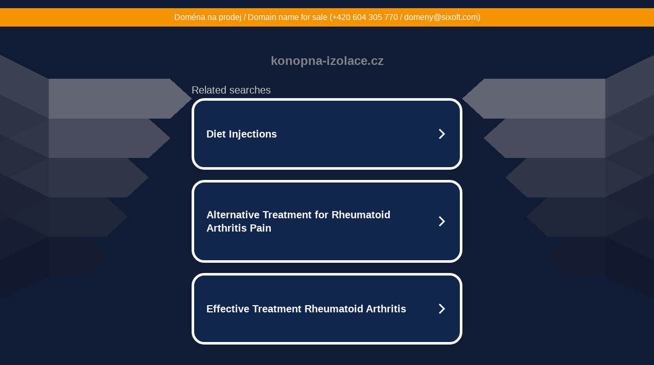

--- FILE ---
content_type: text/html; charset=UTF-8
request_url: http://konopna-izolace.cz/cafe-casino-noc
body_size: 6531
content:
<!DOCTYPE html>
<html data-adblockkey="MFwwDQYJKoZIhvcNAQEBBQADSwAwSAJBALquDFETXRn0Hr05fUP7EJT77xYnPmRbpMy4vk8KYiHnkNpednjOANJcaXDXcKQJN0nXKZJL7TciJD8AoHXK158CAwEAAQ==_UFAVOgcN7qpssTdmkuNKR3QoEuBrpNjts7c18PLpQxUFsve7fvtGQCX0reZMnMR0ToGPRrXnecYWQFFiVFqz3A==" xmlns="http://www.w3.org/1999/xhtml" lang="en">
<head>
    <meta http-equiv="Content-Type" content="text/html; charset=utf-8"/>
    <meta name="viewport" content="width=device-width, initial-scale=1, shrink-to-fit=no"/>
    <title>konopna-izolace.cz</title>
    <style media="screen">
.asset_star0 {
	background: url('//d38psrni17bvxu.cloudfront.net/themes/assets/star0.gif') no-repeat center;
	width: 13px;
	height: 12px;
	display: inline-block;
}

.asset_star1 {
	background: url('//d38psrni17bvxu.cloudfront.net/themes/assets/star1.gif') no-repeat center;
	width: 13px;
	height: 12px;
	display: inline-block;
}

.asset_starH {
	background: url('//d38psrni17bvxu.cloudfront.net/themes/assets/starH.gif') no-repeat center;
	width: 13px;
	height: 12px;
	display: inline-block;
}

.sitelink {
	padding-right: 16px;
}

.sellerRatings a:link,
.sellerRatings a:visited,
.sellerRatings a:hover,
.sellerRatings a:active {
	text-decoration: none;
	cursor: text;
}

.sellerRatings {
	margin:0 0 3px 20px;
}

.sitelinkHolder {
	margin:-15px 0 15px 35px;
}

#ajaxloaderHolder {
	display: block;
	width: 24px;
	height: 24px;
	background: #fff;
	padding: 8px 0 0 8px;
	margin:10px auto;
	-webkit-border-radius: 4px;
	-moz-border-radius: 4px;
	border-radius: 4px;
}</style>    <style media="screen">
* {
    margin:0;padding:0
}

body {
    background:#101c36;
    font-family: sans-serif;
    text-align: center;
    font-size:1rem;
}

.header {
    padding:1rem 1rem 0;
    overflow:hidden;
}

h1 {
    color:#848484;
    font-size:1.5rem;
}

.header-text-color:visited,
.header-text-color:link,
.header-text-color {
    color:#848484;
}

.comp-is-parked {
  margin: 4px 0 2px;
}

.comp-sponsored {
  text-align: left;
  margin: 0 0 -1.8rem 4px;
}

.wrapper1 {
    margin:1rem;
}

.wrapper2 {
    background:url('//d38psrni17bvxu.cloudfront.net/themes/cleanPeppermintBlack_657d9013/img/bottom.png') no-repeat center bottom;
    padding-bottom:140px;
}

.wrapper3 {
    background: transparent;
    max-width:300px;
    margin:0 auto 1rem;
    padding-top:1px;
    padding-bottom:1px;
}

.onDesktop {
    display:none;
}

.tcHolder {
    padding-top: 2rem;
}

.adsHolder {
    margin: 1rem 0;
    padding-top: 2rem;
    overflow:hidden;
}

.footer {
    color:#626574;
    padding:2rem 1rem;
    font-size:.8rem;
    margin:0 auto;
    max-width:440px;
}

.footer a:link,
.footer a:visited {
    color:#626574;
}

.searchHolder {
    padding:1px 0 1px 1px;
    margin:1rem auto;
    width: 95%;
    max-width: 500px;
}

@media screen and (min-width:600px) {

    .comp-is-parked,
    .comp-sponsored {
      color: #848484;
    }

    .comp-sponsored {
      margin-left: 0;
    }

    .wrapper1 {
        max-width:1500px;
        margin-left:auto;
        margin-right:auto;
    }

    .wrapper2 {
        background:url('//d38psrni17bvxu.cloudfront.net/themes/cleanPeppermintBlack_657d9013/img/arrows.png') no-repeat center top;
        padding-bottom:0;
        min-height:600px;
    }

    .wrapper3 {
        max-width:530px;
        background:none;
    }
}
</style>    <style media="screen">
.fallback-term-holder {
    display: inline-grid;
    grid-template-columns: 1fr;
    width: 100%;
    padding-top: 75px;
}

.fallback-term-link {
    grid-column: 1 / span 1; align-self: center;
    padding: 50px 13px 50px 13px; border-radius: 25px;
    border: 5px solid #ffffff; margin-bottom: 20px;
    background-color: rgb(17, 38, 77);
    text-decoration-line: none;
    font-size: 18px;
    font-weight: 700;
    color: #ffffff;
    text-align: left;
}

.fallback-arrow {
    float: right;
    width: 24px;
    height: 24px;
    background-image: url('[data-uri]');
}</style>
    <meta name="description" content="This domain may be for sale!" />
    </head>

<body id="afd">

<div class="wrapper1">
    
<style>
	.sale_banner_orange {
		background:#F49300;
		color: #c8c8c8;
		text-align: center;
		font: 16px/36px Roboto, sans-serif;
		height: 36px;
	}

	.sale_banner_orange a {
		display: block;
		color:#fff;
		text-decoration: none;
	}

    @media (max-width: 600px) {
        .sale_banner_orange {
            height: 100%;
        }
    }
</style>

<div class="sale_banner_orange" style="border-top:none">
			<a href="https://sixoft.com/domena/?d=konopna-izolace.cz" target="_blank">
			Doména na prodej / Domain name for sale (+420 604 305 770 / domeny@sixoft.com)
	</a>
</div>
    <div class="wrapper2">
        <div class="wrapper3">
            <br/>
        <script async src="https://euob.youstarsbuilding.com/sxp/i/224f85302aa2b6ec30aac9a85da2cbf9.js" data-ch="AdsDeli - domain - landingpage" data-uvid="16786b1aa0e3b0001a4816134f25591e850fc572" class="ct_clicktrue_80705" data-jsonp="onCheqResponse"></script>
    <noscript>
        <iframe src="https://obseu.youstarsbuilding.com/ns/224f85302aa2b6ec30aac9a85da2cbf9.html?ch=AdsDeli%20-%20domain%20-%20landingpage" width="0" height="0" style="display:none"></iframe>
    </noscript>
<br/>
<div class="header" id="domainname">
        <h1>konopna-izolace.cz</h1>
    </div>
                        <div class="tcHolder">
                <div id="tc"></div>
            </div>
        </div>
    </div>
            <div class="footer">
            2025 Copyright | All Rights Reserved.
<br/><br/>
<a href="javascript:void(0);" onClick="window.open('/privacy.html', 'privacy-policy', 'width=890,height=330,left=200,top=200,menubar=no,status=yes,toolbar=no').focus()" class="privacy-policy">
    Privacy Policy
</a>
<br/><br/>
<br/><br/>
    </div>
</div>

<script type="text/javascript" language="JavaScript">
    var tcblock = {
        // Required and steady
        'container': 'tc',
        'type': 'relatedsearch',
        'colorBackground': 'transparent',
        
        'number': 3,
        
        // Font-Sizes and Line-Heights
        'fontSizeAttribution': 14,
        'fontSizeTitle': 24,
        'lineHeightTitle': 34,
        // Colors
        'colorAttribution': '#aaa',
        'colorTitleLink': '#0277bd',
        // Alphabetically
        'horizontalAlignment': 'center',
        'noTitleUnderline': false,
        'rolloverLinkColor': '#01579b',
        'verticalSpacing': 10
    };
    var searchboxBlock = {
        'container': 'search',
        'type': 'searchbox',
        'fontSizeSearchInput': 12,
        'hideSearchInputBorder': false,
        'hideSearchButtonBorder': true,
        'fontSizeSearchButton': 13,
        'colorBackground': 'transparent',
        'colorSearchButton': '#0b3279',
        'colorSearchButtonText': '#fff'
    };
    </script>
<script type="text/javascript">let isAdult=false;         let containerNames=[];         let uniqueTrackingID='MTc2NDQ0MTAyNS4yOTQ0OmVhMWMxMDI4Y2JmMWQ4NTkwNGEzOTczMjZjYzFmMzY4ZTMxYWU0ZjgyNzJmYjE5MWI4YjBiMzcxMTQwOTZlNzI6NjkyYjNiYzE0N2RlNg==';         let search='';         let themedata='eyJhbGciOiJBMTI4S1ciLCJlbmMiOiJBMTI4Q0JDLUhTMjU2In0.UE6IliZG1jeNJjP2LJQlNrw7X6K1jOd6MsAy04mAH5ZXa0wvLpJlnQ.EpEszbR8ZMFehwhX1ed0jg.[base64].RaM1R3Uk5qGV6pKUkYUlxA';         let domain='konopna-izolace.cz';         let scriptPath='';         let adtest='off';if(top.location!==location) { top.location.href=location.protocol + '//' + location.host + location.pathname + (location.search ? location.search + '&' : '?') + '_xafvr=ZWExYWJjZTNhZDRiMTdiMzZkYThjYTYzMTIxYTBmYzk0Yzk1OTU3Myw2OTJiM2JjMTRjYTAz'; }let pageLoadedCallbackTriggered = false;let fallbackTriggered = false;let formerCalledArguments = false;let pageOptions = {'pubId': 'dp-teaminternet01','resultsPageBaseUrl': '//' + location.host + '/?ts=','fontFamily': 'arial','optimizeTerms': true,'maxTermLength': 40,'adtest': true,'clicktrackUrl': '//' + location.host + '/munin/a/tr/click?','attributionText': 'Ads','colorAttribution': '#b7b7b7','fontSizeAttribution': 16,'attributionBold': false,'rolloverLinkBold': false,'fontFamilyAttribution': 'arial','adLoadedCallback': function(containerName, adsLoaded, isExperimentVariant, callbackOptions) {let data = {containerName: containerName,adsLoaded: adsLoaded,isExperimentVariant: isExperimentVariant,callbackOptions: callbackOptions,terms: pageOptions.terms};if (!adsLoaded || (containerName in containerNames)) {ajaxQuery(scriptPath + "/munin/a/tr/adloaded"+ "?toggle=adloaded"+ "&uid=" + encodeURIComponent(uniqueTrackingID)+ "&domain=" + encodeURIComponent(domain)+ "&data=" + encodeURIComponent(JSON.stringify(data)));}},'pageLoadedCallback': function (requestAccepted, status) {document.body.style.visibility = 'visible';pageLoadedCallbackTriggered = true;if ((status.faillisted === true || status.faillisted == "true" || status.blocked === true || status.blocked == "true" ) && status.error_code != 25) {ajaxQuery(scriptPath + "/munin/a/tr/block?domain=" + encodeURIComponent(domain) + "&caf=1&toggle=block&reason=other&uid=" + encodeURIComponent(uniqueTrackingID));}if (status.errorcode && !status.error_code) {status.error_code = status.errorcode;}if (status.error_code) {ajaxQuery(scriptPath + "/munin/a/tr/errorcode?domain=" + encodeURIComponent(domain) + "&caf=1&toggle=errorcode&code=" + encodeURIComponent(status.error_code) + "&uid=" + encodeURIComponent(uniqueTrackingID));if ([18, 19].indexOf(parseInt(status.error_code)) != -1 && fallbackTriggered == false) {fallbackTriggered = true;if (typeof loadFeed === "function") {window.location.href = '//' + location.host;}}if (status.error_code == 20) {window.location.replace("//dp.g.doubleclick.net/apps/domainpark/domainpark.cgi?client=" + encodeURIComponent((pageOptions.pubid.match(/^ca-/i) ? "" : "ca-") + pageOptions.pubid) + "&domain_name=" + encodeURIComponent(domain) + "&output=html&drid=" + encodeURIComponent(pageOptions.domainRegistrant));}}if (status.needsreview === true || status.needsreview == "true") {ajaxQuery(scriptPath + "/munin/a/tr/needsreview?domain=" + encodeURIComponent(domain) + "&caf=1&toggle=needsreview&uid=" + encodeURIComponent(uniqueTrackingID));}if ((status.adult === true || status.adult == "true") && !isAdult) {ajaxQuery(scriptPath + "/munin/a/tr/adult?domain=" + encodeURIComponent(domain) + "&caf=1&toggle=adult&uid=" + encodeURIComponent(uniqueTrackingID));} else if ((status.adult === false || status.adult == "false") && isAdult) {ajaxQuery(scriptPath + "/munin/a/tr/nonadult?domain=" + encodeURIComponent(domain) + "&caf=1&toggle=nonadult&uid=" + encodeURIComponent(uniqueTrackingID));}if (requestAccepted) {if (status.feed) {ajaxQuery(scriptPath + "/munin/a/tr/feed?domain=" + encodeURIComponent(domain) + "&caf=1&toggle=feed&feed=" + encodeURIComponent(status.feed) + "&uid=" + encodeURIComponent(uniqueTrackingID));}if (status.error_code) {ajaxQuery(scriptPath + "/munin/a/tr/answercheck/error?domain=" + encodeURIComponent(domain) + "&caf=1&toggle=answercheck&answer=error_" + encodeURIComponent(status.error_code) + "&uid=" + encodeURIComponent(uniqueTrackingID));} else {ajaxQuery(scriptPath + "/munin/a/tr/answercheck/yes?domain=" + encodeURIComponent(domain) + "&caf=1&toggle=answercheck&answer=yes&uid=" + encodeURIComponent(uniqueTrackingID));}} else {ajaxQuery(scriptPath + "/munin/a/tr/answercheck/reject?domain=" + encodeURIComponent(domain) + "&caf=1&toggle=answercheck&answer=rejected&uid=" + encodeURIComponent(uniqueTrackingID));fallbackRedirect();}}};let x = function (obj1, obj2) {if (typeof obj1 != "object")obj1 = {};for (let key in obj2)obj1[key] = obj2[key];return obj1;};function getXMLhttp() {let xmlHttp = null;try {xmlHttp = new XMLHttpRequest();} catch (e) {try {xmlHttp = new ActiveXObject("Msxml2.XMLHTTP");} catch (ex) {try {xmlHttp = new ActiveXObject("Microsoft.XMLHTTP");} catch (exc) {}}}return xmlHttp;}function fallbackRedirect() {if (window.location.pathname !== '/zazu') {let fallbackRedirectUrl = '//' + domain + (window.location.port ? ':' + window.location.port : '') + '/zazu';window.location.replace(fallbackRedirectUrl);}}function ajaxQuery(url) {if (adtest == 'on') return false;xmlHttp = getXMLhttp();if (!xmlHttp) return ajaxBackfill(url);xmlHttp.open("GET", url, false);return xmlHttp.send(null);}function ajaxBackfill(url) {if (adtest == 'on') return false;if (url.indexOf("&toggle=browserjs") > -1) return false;try {let img = document.createElement('img');img.style.visibility = 'hidden';img.style.width = '1px';img.style.height = '1px';img.src = url + "&_t=" + new Date().getTime();document.body.appendChild(img);} catch (e) {}}ajaxQuery(scriptPath + "/munin/a/tr/browserjs?domain=" + encodeURIComponent(domain) + "&toggle=browserjs&uid=" + encodeURIComponent(uniqueTrackingID));x(pageOptions, {resultsPageBaseUrl: 'http://konopna-izolace.cz/?ts=eyJhbGciOiJBMTI4S1ciLCJlbmMiOiJBMTI4Q0JDLUhTMjU2In0.UE6IliZG1jeNJjP2LJQlNrw7X6K1jOd6MsAy04mAH5ZXa0wvLpJlnQ.EpEszbR8ZMFehwhX1ed0jg.[base64].RaM1R3Uk5qGV6pKUkYUlxA',hl: 'en',kw: '',terms: '',uiOptimize: true, channel: 'bucket007,bucket011', pubId: 'dp-teaminternet09_3ph',adtest: 'off',personalizedAds: false,clicktrackUrl: 'https://pcnatrk.net/munin/a/tr/click' + '?click=caf' + '&domain=konopna-izolace.cz&uid=MTc2NDQ0MTAyNS4yOTQ0OmVhMWMxMDI4Y2JmMWQ4NTkwNGEzOTczMjZjYzFmMzY4ZTMxYWU0ZjgyNzJmYjE5MWI4YjBiMzcxMTQwOTZlNzI6NjkyYjNiYzE0N2RlNg%3D%3D&ts=eyJhbGciOiJBMTI4S1ciLCJlbmMiOiJBMTI4Q0JDLUhTMjU2In0.UE6IliZG1jeNJjP2LJQlNrw7X6K1jOd6MsAy04mAH5ZXa0wvLpJlnQ.EpEszbR8ZMFehwhX1ed0jg.[base64].RaM1R3Uk5qGV6pKUkYUlxA&adtest=off' });x(pageOptions, [] );x(pageOptions, { domainRegistrant:'as-drid-2931516563717848' } );function loadFeed() {let s = document.createElement('script');let blurredTerms = document.getElementById('blurred-terms');if (blurredTerms !== null) {blurredTerms.style.display = "none";}s.src = '//www.google.com/adsense/domains/caf.js?abp=1&adsdeli=true';document.body.appendChild(s);let a = Array.prototype.slice.call(arguments);s.onload = function () {let c = google.ads.domains.Caf;switch (a.length) {case 1:return new c(a[0]);case 2:return new c(a[0], a[1]);case 3:return new c(a[0], a[1], a[2]);case 4:return new c(a[0], a[1], a[2], a[3]);case 5:return new c(a[0], a[1], a[2], a[3], a[4]);}return c.apply(null, a);};}</script>
<script type="text/javascript">
var ls = function(xhr, token) {
    xhr.onreadystatechange = function () {
        if (xhr.readyState === XMLHttpRequest.DONE) {
            if (xhr.status < 200 || xhr.status >= 400) {
                console.log('There was a problem with the request.');
            }
            
            if (typeof window.onRTBFailure === 'function') { window.onRTBFailure(); }
        }
    }
    
    xhr.open('GET', '/munin/a/l' + 's?t=692b3bc1&token=' + encodeURI(token), true);
    xhr.send();
};
ls(new XMLHttpRequest(), '16786b1aa0e3b0001a4816134f25591e850fc572');
</script>

<script type='text/javascript'>x(pageOptions, { "styleId":5837883959});</script>
<script>
    function getLoadFeedArguments() {
        let arguments = [
            pageOptions
        ];

        let possibleArguments = ['adblock', 'adblock1', 'adblock2', 'tcblock', 'searchboxBlock', 'rtblock', 'rsblock', 'searchblock'];
        for (let i = 0; i < possibleArguments.length; i++) {
            if (typeof this[possibleArguments[i]] !== 'undefined') {
                arguments.push(this[possibleArguments[i]]);
            }
        }

        return arguments;
    }
</script>

    <script>
        loadFeed(...getLoadFeedArguments());
    </script>
</body>
</html>


--- FILE ---
content_type: text/html; charset=UTF-8
request_url: https://syndicatedsearch.goog/afs/ads?sjk=lPxayWcSS4GzWguKBNxWYA%3D%3D&adtest=off&psid=5837883959&pcsa=false&channel=bucket007%2Cbucket011&client=dp-teaminternet09_3ph&r=m&hl=en&rpbu=http%3A%2F%2Fkonopna-izolace.cz%2F%3Fts%3DeyJhbGciOiJBMTI4S1ciLCJlbmMiOiJBMTI4Q0JDLUhTMjU2In0.UE6IliZG1jeNJjP2LJQlNrw7X6K1jOd6MsAy04mAH5ZXa0wvLpJlnQ.EpEszbR8ZMFehwhX1ed0jg.SPIMwvmV55EH5r-J_g5HEhG8iHRKwxcnwN84PTs8JZwvIcfwM-rwjy9UZlHHRqV8i1lvRTPn4vpo0lYwfemYBS7eK7Bekpy81iKWPm5tv8PpO1s2_b7pdbr8jYHQddAJWxVFhe36yOc66sGyXUvCjVG-LuW4laGy0F_P22_SbZea7G37SPYADjfs5lnriun8OZ1KABnTVn-ODn79YiRzxmvCnu6HBL-fDcIs-1ekq_icImXa0WLENGJQRaUVTVaMaUQ4rceSuy4TD0t7V4lFI3coUDHx5aQWMEau0R8-Ug7HDzBByg1vO2gyn-Q8xC24ABkXxTIKeEokLB6cmK2d-jGDqZXQCxniA0-8pne-k30OYY57v4xk4gBbLHy1zVqd_aHvTYA4fsF3rYy9JyP9Ifq7g4Urgx0_RLl056qvp9YEmMFTMkTQPi2OpebrCVlcI-GSPwHB6pF3lZb-1jt28TDmH3AkRcE1SqNxO1tIXgvpiIm2nVzCFFRTDL_FDE-aYKcE0asm1f8dJdSET29w_nBn8DiLsiy_Fx9TR0zBrbVv-1MrCBPxuovYbM9ia21iAPDcLDjx1ir6CGrubtu03BWmnup1bC9gDsoJwXO92mU.RaM1R3Uk5qGV6pKUkYUlxA&type=3&swp=as-drid-2931516563717848&oe=UTF-8&ie=UTF-8&fexp=21404%2C17301437%2C17301439%2C17301442%2C17301548%2C17301266%2C72717108%2C73110182%2C17301559&format=r3%7Cs&nocache=3271764441025768&num=0&output=afd_ads&domain_name=konopna-izolace.cz&v=3&bsl=8&pac=0&u_his=2&u_tz=0&dt=1764441025770&u_w=1280&u_h=720&biw=1280&bih=720&psw=1280&psh=790&frm=0&uio=--&cont=tc&drt=0&jsid=caf&jsv=830884147&rurl=http%3A%2F%2Fkonopna-izolace.cz%2Fcafe-casino-noc
body_size: 3466
content:
<!doctype html><html lang="en"> <head> <style id="ssr-boilerplate">body{-webkit-text-size-adjust:100%; font-family:arial,sans-serif; margin:0;}.div{-webkit-box-flex:0 0; -webkit-flex-shrink:0; flex-shrink:0;max-width:100%;}.span:last-child, .div:last-child{-webkit-box-flex:1 0; -webkit-flex-shrink:1; flex-shrink:1;}.a{text-decoration:none; text-transform:none; color:inherit; display:inline-block;}.span{-webkit-box-flex:0 0; -webkit-flex-shrink:0; flex-shrink:0;display:inline-block; overflow:hidden; text-transform:none;}.img{border:none; max-width:100%; max-height:100%;}.i_{display:-ms-flexbox; display:-webkit-box; display:-webkit-flex; display:flex;-ms-flex-align:start; -webkit-box-align:start; -webkit-align-items:flex-start; align-items:flex-start;box-sizing:border-box; overflow:hidden;}.v_{-webkit-box-flex:1 0; -webkit-flex-shrink:1; flex-shrink:1;}.j_>span:last-child, .j_>div:last-child, .w_, .w_:last-child{-webkit-box-flex:0 0; -webkit-flex-shrink:0; flex-shrink:0;}.l_{-ms-overflow-style:none; scrollbar-width:none;}.l_::-webkit-scrollbar{display:none;}.s_{position:relative; display:inline-block;}.u_{position:absolute; top:0; left:0; height:100%; background-repeat:no-repeat; background-size:auto 100%;}.t_{display:block;}.r_{display:-ms-flexbox; display:-webkit-box; display:-webkit-flex; display:flex;-ms-flex-align:center; -webkit-box-align:center; -webkit-align-items:center; align-items:center;-ms-flex-pack:center; -webkit-box-pack:center; -webkit-justify-content:center; justify-content:center;}.q_{box-sizing:border-box; max-width:100%; max-height:100%; overflow:hidden;display:-ms-flexbox; display:-webkit-box; display:-webkit-flex; display:flex;-ms-flex-align:center; -webkit-box-align:center; -webkit-align-items:center; align-items:center;-ms-flex-pack:center; -webkit-box-pack:center; -webkit-justify-content:center; justify-content:center;}.n_{text-overflow:ellipsis; white-space:nowrap;}.p_{-ms-flex-negative:1; max-width: 100%;}.m_{overflow:hidden;}.o_{white-space:nowrap;}.x_{cursor:pointer;}.y_{display:none; position:absolute; z-index:1;}.k_>div:not(.y_) {display:-webkit-inline-box; display:-moz-inline-box; display:-ms-inline-flexbox; display:-webkit-inline-flex; display:inline-flex; vertical-align:middle;}.k_.topAlign>div{vertical-align:top;}.k_.centerAlign>div{vertical-align:middle;}.k_.bottomAlign>div{vertical-align:bottom;}.k_>span, .k_>a, .k_>img, .k_{display:inline; vertical-align:middle;}.si101:nth-of-type(5n+1) > .si141{border-left: #1f8a70 7px solid;}.rssAttrContainer ~ .si101:nth-of-type(5n+2) > .si141{border-left: #1f8a70 7px solid;}.si101:nth-of-type(5n+3) > .si141{border-left: #bedb39 7px solid;}.rssAttrContainer ~ .si101:nth-of-type(5n+4) > .si141{border-left: #bedb39 7px solid;}.si101:nth-of-type(5n+5) > .si141{border-left: #ffe11a 7px solid;}.rssAttrContainer ~ .si101:nth-of-type(5n+6) > .si141{border-left: #ffe11a 7px solid;}.si101:nth-of-type(5n+2) > .si141{border-left: #fd7400 7px solid;}.rssAttrContainer ~ .si101:nth-of-type(5n+3) > .si141{border-left: #fd7400 7px solid;}.si101:nth-of-type(5n+4) > .si141{border-left: #004358 7px solid;}.rssAttrContainer ~ .si101:nth-of-type(5n+5) > .si141{border-left: #004358 7px solid;}.z_{cursor:pointer;}.si130{display:inline; text-transform:inherit;}.flexAlignStart{-ms-flex-align:start; -webkit-box-align:start; -webkit-align-items:flex-start; align-items:flex-start;}.flexAlignBottom{-ms-flex-align:end; -webkit-box-align:end; -webkit-align-items:flex-end; align-items:flex-end;}.flexAlignCenter{-ms-flex-align:center; -webkit-box-align:center; -webkit-align-items:center; align-items:center;}.flexAlignStretch{-ms-flex-align:stretch; -webkit-box-align:stretch; -webkit-align-items:stretch; align-items:stretch;}.flexJustifyStart{-ms-flex-pack:start; -webkit-box-pack:start; -webkit-justify-content:flex-start; justify-content:flex-start;}.flexJustifyCenter{-ms-flex-pack:center; -webkit-box-pack:center; -webkit-justify-content:center; justify-content:center;}.flexJustifyEnd{-ms-flex-pack:end; -webkit-box-pack:end; -webkit-justify-content:flex-end; justify-content:flex-end;}</style>  <style>.si101{width:100%; -ms-flex-negative:1;-webkit-box-flex:1 0; -webkit-flex-shrink:1; flex-shrink:1;}.si144{font-weight:700;background-color:#11264d;border-radius:25px;border:5px solid #ffffff;font-size:20px;line-height:26px;margin-bottom:20px;padding-bottom:50px;padding-left:13px;padding-right:13px;padding-top:50px;color:#ffffff;width:100%; -ms-flex-negative:1;-webkit-box-flex:1 0; -webkit-flex-shrink:1; flex-shrink:1;}.si144:hover{background-color:#242b42;text-decoration:underline;}.si33{margin-left:10px;margin-right:10px;width:100%; -ms-flex-negative:1;-webkit-box-flex:1 0; -webkit-flex-shrink:1; flex-shrink:1;}.si102{border-radius:15px;height:30px;width:1px;}.si128{height:1px;width:100%; -ms-flex-negative:1;-webkit-box-flex:1 0; -webkit-flex-shrink:1; flex-shrink:1;}div>div.si128:last-child{display:none;}.si133{background-color:#101c36;border-radius:2px;font-size:20px;line-height:22px;margin-bottom:5px;color:#cdcdcd;}.si135{background-color:#101c36;height:100%;}.si143{border-radius:12px;margin-right:10px;width:24px;}.si130{font-weight:700;}.rssAttrContainer{width:100%; -ms-flex-negative:1;-webkit-box-flex:1 0; -webkit-flex-shrink:1; flex-shrink:1;}.si133{background-color:#101c36;border-radius:2px;font-size:20px;line-height:22px;margin-bottom:5px;color:#cdcdcd;}.si135{background-color:#101c36;padding-bottom:0px;padding-right:0px;}</style> <meta content="NOINDEX, NOFOLLOW" name="ROBOTS"> <meta content="telephone=no" name="format-detection"> <meta content="origin" name="referrer">    </head> <body>  <div id="adBlock">   <div id="ssrad-master" data-csa-needs-processing="1" data-num-ads="3" class="parent_container"><div class="i_ div si135" style="-ms-flex-direction:row; -webkit-box-orient:horizontal; -webkit-flex-direction:row; flex-direction:row;-ms-flex-pack:start; -webkit-box-pack:start; -webkit-justify-content:flex-start; justify-content:flex-start;-ms-flex-align:start; -webkit-box-align:start; -webkit-align-items:flex-start; align-items:flex-start;-ms-flex-wrap:wrap; -webkit-flex-wrap:wrap; flex-wrap:wrap;" data-ad-container="1"><div class="i_ div rssAttrContainer" style="-ms-flex-direction:row; -webkit-box-orient:horizontal; -webkit-flex-direction:row; flex-direction:row;"><span class="p_ si133 span">Related searches</span></div><div id="e1" class="i_ div clicktrackedAd_js si101" style="-ms-flex-direction:row; -webkit-box-orient:horizontal; -webkit-flex-direction:row; flex-direction:row;"><a href="http://konopna-izolace.cz/?ts=eyJhbGciOiJBMTI4S1ciLCJlbmMiOiJBMTI4Q0JDLUhTMjU2In0.UE6IliZG1jeNJjP2LJQlNrw7X6K1jOd6MsAy04mAH5ZXa0wvLpJlnQ.EpEszbR8ZMFehwhX1ed0jg.[base64].RaM1R3Uk5qGV6pKUkYUlxA&amp;query=Diet+Injections&amp;afdToken=[base64]&amp;pcsa=false" data-nb="0" target="_top" class="i_ a si144" style="-ms-flex-direction:row; -webkit-box-orient:horizontal; -webkit-flex-direction:row; flex-direction:row;-ms-flex-pack:start; -webkit-box-pack:start; -webkit-justify-content:flex-start; justify-content:flex-start;-ms-flex-align:center; -webkit-box-align:center; -webkit-align-items:center; align-items:center;"><div class="i_ div si69" style="-ms-flex-direction:row; -webkit-box-orient:horizontal; -webkit-flex-direction:row; flex-direction:row;-ms-flex-pack:center; -webkit-box-pack:center; -webkit-justify-content:center; justify-content:center;-ms-flex-align:center; -webkit-box-align:center; -webkit-align-items:center; align-items:center;"><div class="i_ div" style="-ms-flex-direction:row; -webkit-box-orient:horizontal; -webkit-flex-direction:row; flex-direction:row;"><div aria-hidden="true" tabindex="-1" class="div q_ si102"><img src="https://afs.googleusercontent.com/ad_icons/standard/publisher_icon_image/search.svg?c=%23ffffff" alt="" loading="lazy" class="img"></div></div></div><div class="i_ div si33" style="-ms-flex-direction:row; -webkit-box-orient:horizontal; -webkit-flex-direction:row; flex-direction:row;-ms-flex-pack:start; -webkit-box-pack:start; -webkit-justify-content:flex-start; justify-content:flex-start;-ms-flex-align:center; -webkit-box-align:center; -webkit-align-items:center; align-items:center;"><span class="p_ si34 span">Diet Injections</span></div><div aria-hidden="true" tabindex="-1" class="div q_ si143 w_"><img src="https://afs.googleusercontent.com/ad_icons/standard/publisher_icon_image/chevron.svg?c=%23ffffff" alt="" loading="lazy" class="img"></div></a></div><div id="e2" class="i_ div clicktrackedAd_js si101" style="-ms-flex-direction:row; -webkit-box-orient:horizontal; -webkit-flex-direction:row; flex-direction:row;"><a href="http://konopna-izolace.cz/?ts=eyJhbGciOiJBMTI4S1ciLCJlbmMiOiJBMTI4Q0JDLUhTMjU2In0.UE6IliZG1jeNJjP2LJQlNrw7X6K1jOd6MsAy04mAH5ZXa0wvLpJlnQ.EpEszbR8ZMFehwhX1ed0jg.[base64].RaM1R3Uk5qGV6pKUkYUlxA&amp;query=Alternative+Treatment+for+Rheumatoid+Arthritis+Pain&amp;afdToken=[base64]&amp;pcsa=false" data-nb="0" target="_top" class="i_ a si144" style="-ms-flex-direction:row; -webkit-box-orient:horizontal; -webkit-flex-direction:row; flex-direction:row;-ms-flex-pack:start; -webkit-box-pack:start; -webkit-justify-content:flex-start; justify-content:flex-start;-ms-flex-align:center; -webkit-box-align:center; -webkit-align-items:center; align-items:center;"><div class="i_ div si69" style="-ms-flex-direction:row; -webkit-box-orient:horizontal; -webkit-flex-direction:row; flex-direction:row;-ms-flex-pack:center; -webkit-box-pack:center; -webkit-justify-content:center; justify-content:center;-ms-flex-align:center; -webkit-box-align:center; -webkit-align-items:center; align-items:center;"><div class="i_ div" style="-ms-flex-direction:row; -webkit-box-orient:horizontal; -webkit-flex-direction:row; flex-direction:row;"><div aria-hidden="true" tabindex="-1" class="div q_ si102"><img src="https://afs.googleusercontent.com/ad_icons/standard/publisher_icon_image/search.svg?c=%23ffffff" alt="" loading="lazy" class="img"></div></div></div><div class="i_ div si33" style="-ms-flex-direction:row; -webkit-box-orient:horizontal; -webkit-flex-direction:row; flex-direction:row;-ms-flex-pack:start; -webkit-box-pack:start; -webkit-justify-content:flex-start; justify-content:flex-start;-ms-flex-align:center; -webkit-box-align:center; -webkit-align-items:center; align-items:center;"><span class="p_ si34 span">Alternative Treatment for Rheumatoid Arthritis Pain</span></div><div aria-hidden="true" tabindex="-1" class="div q_ si143 w_"><img src="https://afs.googleusercontent.com/ad_icons/standard/publisher_icon_image/chevron.svg?c=%23ffffff" alt="" loading="lazy" class="img"></div></a></div><div id="e3" class="i_ div clicktrackedAd_js si101" style="-ms-flex-direction:row; -webkit-box-orient:horizontal; -webkit-flex-direction:row; flex-direction:row;"><a href="http://konopna-izolace.cz/?ts=eyJhbGciOiJBMTI4S1ciLCJlbmMiOiJBMTI4Q0JDLUhTMjU2In0.UE6IliZG1jeNJjP2LJQlNrw7X6K1jOd6MsAy04mAH5ZXa0wvLpJlnQ.EpEszbR8ZMFehwhX1ed0jg.[base64].RaM1R3Uk5qGV6pKUkYUlxA&amp;query=Effective+Treatment+Rheumatoid+Arthritis&amp;afdToken=[base64]&amp;pcsa=false" data-nb="0" target="_top" class="i_ a si144" style="-ms-flex-direction:row; -webkit-box-orient:horizontal; -webkit-flex-direction:row; flex-direction:row;-ms-flex-pack:start; -webkit-box-pack:start; -webkit-justify-content:flex-start; justify-content:flex-start;-ms-flex-align:center; -webkit-box-align:center; -webkit-align-items:center; align-items:center;"><div class="i_ div si69" style="-ms-flex-direction:row; -webkit-box-orient:horizontal; -webkit-flex-direction:row; flex-direction:row;-ms-flex-pack:center; -webkit-box-pack:center; -webkit-justify-content:center; justify-content:center;-ms-flex-align:center; -webkit-box-align:center; -webkit-align-items:center; align-items:center;"><div class="i_ div" style="-ms-flex-direction:row; -webkit-box-orient:horizontal; -webkit-flex-direction:row; flex-direction:row;"><div aria-hidden="true" tabindex="-1" class="div q_ si102"><img src="https://afs.googleusercontent.com/ad_icons/standard/publisher_icon_image/search.svg?c=%23ffffff" alt="" loading="lazy" class="img"></div></div></div><div class="i_ div si33" style="-ms-flex-direction:row; -webkit-box-orient:horizontal; -webkit-flex-direction:row; flex-direction:row;-ms-flex-pack:start; -webkit-box-pack:start; -webkit-justify-content:flex-start; justify-content:flex-start;-ms-flex-align:center; -webkit-box-align:center; -webkit-align-items:center; align-items:center;"><span class="p_ si34 span">Effective Treatment Rheumatoid Arthritis</span></div><div aria-hidden="true" tabindex="-1" class="div q_ si143 w_"><img src="https://afs.googleusercontent.com/ad_icons/standard/publisher_icon_image/chevron.svg?c=%23ffffff" alt="" loading="lazy" class="img"></div></a></div></div></div> </div> <div id="ssrab" style="display:none;"><!--leader-content--><div id="ssrsb-slave-1"></div></div> <script nonce="5JcBWuwU4OlacSClzfMOVA">window.AFS_AD_REQUEST_RETURN_TIME_ = Date.now();window.IS_GOOGLE_AFS_IFRAME_ = true;function populate(el) { var adBlock = document.getElementById("adBlock"); adBlock.innerHTML += el;}
var IS_GOOGLE_AFS_IFRAME_ = true;
var ad_json = {"caps":[{"n":"queryId","v":"wjsrabjCA5XtoNgPweSE4AY"}],"sbs":[{"fn":"slave-1","afdt":"[base64]","label":"Search Ads"}],"rs_attr":{"t":"Related Links","u":""},"gd":{"ff":{"fd":"swap","eiell":true,"pcsbs":"44","pcsbp":"8","esb":true},"cd":{"pid":"dp-teaminternet09_3ph","eawp":"partner-dp-teaminternet09_3ph","qi":"wjsrabjCA5XtoNgPweSE4AY"},"pc":{"ct":true},"dc":{"d":true}}};</script> <script src="/adsense/domains/caf.js?pac=0" type="text/javascript" nonce="5JcBWuwU4OlacSClzfMOVA"></script>  </body> </html>